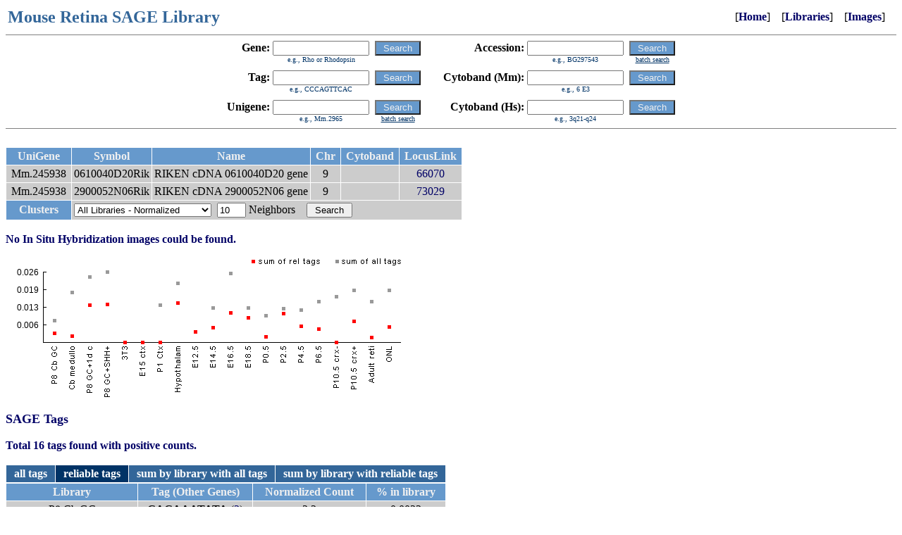

--- FILE ---
content_type: text/html
request_url: https://cepko.med.harvard.edu/default.asp?unigene=245938&tm=1
body_size: 2021
content:
<html><head><title>Mouse Retina SAGE Library</title><link href="default.css" rel="stylesheet" type="text/css">
<style>
.imgs {
	width:72px;
	height:72px;
	margin:1px;
	border:1px solid #000;
}
</style>
<script>
function drawImageS(c,f,s) {
	var c = document.getElementById("canvas"+c);
	var ctx = c.getContext("2d");
	var img = new Image();
	img.onload = function() {
		ctx.drawImage(img, 0, 0);
		ctx.fillRect(0,72-14,72,72);
		ctx.font = "bold 12px Arial";
		ctx.fillStyle = "#FFF";
		ctx.textAlign = "center";
		ctx.fillText(s,36,72-2);
	};
	img.src = 'http://cepko.med.harvard.edu/imgsfile.asp?filename='+f;
}
</script>
</head><body bgcolor=FFFFFF link=000000 vlink=000000 alink=000000><table width=99% border=0><tr><td valign=center align=left><font size=5 color="#336699"><b>Mouse&nbsp;Retina&nbsp;SAGE&nbsp;Library</b></font></td><td valign=center align=right>&nbsp;&nbsp;&nbsp;&nbsp;[<b><a href="default.asp">Home</a></b>]&nbsp;&nbsp;&nbsp;&nbsp;[<b><a href="default.asp?lib=Y">Libraries</a></b>]&nbsp;&nbsp;&nbsp;&nbsp;[<b><a href="default.asp?img=Y">Images</a></b>]</td></tr></table>
<hr size=1 noshade>

<center>
<table border=0 cellspacing=0 cellpadding=0>
<tr>
<td><form name=f0 action="default.asp"></td>
<td>

<table border=0 cellspacing=0 cellpadding=0>
<tr>
<td valign=center align=right><b>Gene:&nbsp</b></td>
<td valign=center><input type=text name="skw" value="" size=15 maxlength=50></td>
<td valign=center>&nbsp;&nbsp;</td>
<td valign=center><input type=submit class="button" value=" Search "></td>
<td valign=center>&nbsp;&nbsp;&nbsp;&nbsp;&nbsp;&nbsp;&nbsp;&nbsp;</td>
<td valign=center align=right><b>Accession:&nbsp</b></td>
<td valign=center><input type=text name="sac" value="" size=15 maxlength=50></td>
<td valign=center>&nbsp;&nbsp;</td>
<td valign=center><input type=submit class="button" value=" Search "></td>
</tr>
<tr>
<td valign=center><img src="spacer.gif" border=0 width=1 height=1></td>
<td valign=center align=center><font size=1 color=003366>e.g., Rho or Rhodopsin</font></td>
<td valign=center><img src="spacer.gif" border=0 width=1 height=1></td>
<td valign=center><img src="spacer.gif" border=0 width=1 height=1></td>
<td valign=center><img src="spacer.gif" border=0 width=1 height=1></td>
<td valign=center><img src="spacer.gif" border=0 width=1 height=1></td>
<td valign=center align=center><font size=1 color=003366>e.g., BG297543</font></td>
<td valign=center><img src="spacer.gif" border=0 width=1 height=1></td>
<td valign=center align=center><a href="default.asp?task=batchacc"><font size=1 color=003366><u>batch search</u></font></a></td>
</tr>
<tr><td colspan=9><img src="spacer.gif" border=0 width=1 height=10></td></tr>
<tr>
<td valign=center align=right><b>Tag:&nbsp</b></td>
<td valign=center><input type=text name="stg" value="" size=15 maxlength=50></td>
<td valign=center>&nbsp;&nbsp;</td>
<td valign=center><input type=submit class="button" value=" Search "></td>
<td valign=center>&nbsp;&nbsp;</td>
<td valign=center align=right><b>Cytoband&nbsp;(Mm):&nbsp</b></td>
<td valign=center><input type=text name="mmap" value="" size=15 maxlength=50></td>
<td valign=center>&nbsp;&nbsp;</td>
<td valign=center><input type=submit class="button" value=" Search "></td>
</tr>
<tr>
<td valign=center><img src="spacer.gif" border=0 width=1 height=1></td>
<td valign=center align=center><font size=1 color=003366>e.g., CCCAGTTCAC</font></td>
<td valign=center><img src="spacer.gif" border=0 width=1 height=1></td>
<td valign=center><img src="spacer.gif" border=0 width=1 height=1></td>
<td valign=center><img src="spacer.gif" border=0 width=1 height=1></td>
<td valign=center><img src="spacer.gif" border=0 width=1 height=1></td>
<td valign=center align=center><font size=1 color=003366>e.g., 6 E3</font></td>
<td valign=center><img src="spacer.gif" border=0 width=1 height=1></td>
<td valign=center><img src="spacer.gif" border=0 width=1 height=1></td>
</tr>
<tr><td colspan=9><img src="spacer.gif" border=0 width=1 height=10></td></tr>
<tr>
<td valign=center align=right><b>Unigene:&nbsp</b></td>
<td valign=center><input type=text name="sug" value="" size=15 maxlength=50></td>
<td valign=center>&nbsp;&nbsp;</td>
<td valign=center><input type=submit class="button" value=" Search "></td>
<td valign=center>&nbsp;&nbsp;</td>
<td valign=center align=right><b>Cytoband&nbsp;(Hs):&nbsp</b></td>
<td valign=center><input type=text name="hmap" value="" size=15 maxlength=50></td>
<td valign=center>&nbsp;&nbsp;</td>
<td valign=center><input type=submit class="button" value=" Search "></td>
</tr>
<tr>
<td valign=center><img src="spacer.gif" border=0 width=1 height=1></td>
<td valign=center align=center><font size=1 color=003366>e.g., Mm.2965</font></td>
<td valign=center><img src="spacer.gif" border=0 width=1 height=1></td>
<td valign=center align=center><a href="default.asp?task=batchug"><font size=1 color=003366><u>batch search</u></font></a></td>
<td valign=center><img src="spacer.gif" border=0 width=1 height=1></td>
<td valign=center><img src="spacer.gif" border=0 width=1 height=1></td>
<td valign=center align=center><font size=1 color=003366>e.g., 3q21-q24</font></td>
<td valign=center><img src="spacer.gif" border=0 width=1 height=1></td>
<td valign=center><img src="spacer.gif" border=0 width=1 height=1></td>
</tr>
</table>

</td>
<td></form></td>
</tr>
</table>

</center>



<hr size=1 noshade>

<br><table border=0 cellpadding=3 cellspacing=1><tr><td class="thead">&nbsp;UniGene&nbsp;</td><td class="thead">&nbsp;Symbol&nbsp;</td><td class="thead">&nbsp;Name&nbsp;</td><td class="thead">&nbsp;Chr&nbsp;</td><td class="thead">&nbsp;Cytoband&nbsp;</td><td class="thead">&nbsp;LocusLink&nbsp;</td></tr><tr><td class="titem"><nobr>&nbsp;Mm.245938&nbsp;</nobr></td><td class="titem"><nobr>0610040D20Rik</nobr></td><td class="titem">RIKEN cDNA 0610040D20 gene</td><td class="titem"><nobr>&nbsp;9&nbsp;</nobr></td><td class="titem"><nobr>&nbsp;&nbsp;</nobr></td><td class="titem"><nobr>&nbsp;<a href="http://www.ncbi.nih.gov/entrez/query.fcgi?db=gene&cmd=Retrieve&dopt=summary&list_uids=66070">66070</a>&nbsp;</nobr></td></tr><tr><td class="titem"><nobr>&nbsp;Mm.245938&nbsp;</nobr></td><td class="titem"><nobr>2900052N06Rik</nobr></td><td class="titem">RIKEN cDNA 2900052N06 gene</td><td class="titem"><nobr>&nbsp;9&nbsp;</nobr></td><td class="titem"><nobr>&nbsp;&nbsp;</nobr></td><td class="titem"><nobr>&nbsp;<a href="http://www.ncbi.nih.gov/entrez/query.fcgi?db=gene&cmd=Retrieve&dopt=summary&list_uids=73029">73029</a>&nbsp;</nobr></td></tr><tr><td class="thead">&nbsp;Clusters&nbsp;</td><td class="titem" colspan=5><table border=0 cellspacing=0 cellpadding=0><tr><td><form action="default.asp" method="GET"><input type=hidden name="clusters" value="Y"><input type=hidden name="unigene" value="245938"></td><td><nobr><select name="clustermode"><option value="R">All Libraries - Raw Data</option><option value="N" selected>All Libraries - Normalized</option><option value="RR">Complete Retina - Raw Data</option><option value="RN">Complete Retina - Normalized</option><option value="ER">Early Retina - Raw Data</option><option value="EN">Early Retina - Normalized</option><option value="LR">Late Retina - Raw Data</option><option value="LN">Late Retina - Normalized</option></select>&nbsp;&nbsp;<input type=text size=3 name="nn" value="10">&nbsp;Neighbors&nbsp;&nbsp;&nbsp;&nbsp;<input type=submit value=" Search "></nobr></td><td></form></td></tr></table></td></tr></table><br><font color=000066><b>No In Situ Hybridization images could be found.</b></font><br><br><iframe src="graphcanvas.asp?u=245938" width="600" height="200" style="border:none;"></iframe><br><br><font color=000066 size=+1><b>SAGE Tags</b></font><br><br><font color=000066><b>Total 16 tags found with positive counts.</b></font><br><br><table border=0 cellspacing=0 cellpadding=0><tr><td align=left><table width=100% border=0 cellpadding=3 cellspacing=1><tr><td bgcolor=336699 align=center><nobr>&nbsp;&nbsp;<a href="default.asp?unigene=245938&tm=0"><font color=FFFFFF><b>all tags</b></font></a>&nbsp;&nbsp;</nobr></td><td bgcolor=003366 align=center><nobr>&nbsp;&nbsp;<font color=FFFFFF><b>reliable tags</b></font>&nbsp;&nbsp;</nobr></td><td bgcolor=336699 align=center><nobr>&nbsp;&nbsp;<a href="default.asp?unigene=245938&tm=2"><font color=FFFFFF><b>sum by library with all tags</b></font></a>&nbsp;&nbsp;</nobr></td><td bgcolor=336699 align=center><nobr>&nbsp;&nbsp;<a href="default.asp?unigene=245938&tm=3"><font color=FFFFFF><b>sum by library with reliable tags</b></font></a>&nbsp;&nbsp;</nobr></td></tr></table><table width=100% border=0 cellpadding=3 cellspacing=1><tr><td class="thead">&nbsp;Library&nbsp;</td><td class="thead">&nbsp;Tag&nbsp;(Other&nbsp;Genes)&nbsp;</td><td class="thead">&nbsp;Normalized&nbsp;Count&nbsp;</td><td class="thead">&nbsp;% in library&nbsp;</td></tr><tr><td class="titem"><nobr>P8 Cb GC</nobr></td><td class="titem"><nobr><b>GAGAAATATA</b>&nbsp;(<a href="default.asp?r=1&stg=GAGAAATATA">3</a>)</nobr></td><td class="titem"><nobr>3.3</nobr></td><td class="titem"><nobr>0.0033</nobr></td></tr><tr><td class="titem"><nobr>Cb medulloblastoma</nobr></td><td class="titem"><nobr><b>GAGAAATATA</b>&nbsp;(<a href="default.asp?r=1&stg=GAGAAATATA">3</a>)</nobr></td><td class="titem"><nobr>2.3</nobr></td><td class="titem"><nobr>0.0023</nobr></td></tr><tr><td class="titem"><nobr>P8 GC+1d culture</nobr></td><td class="titem"><nobr><b>GAGAAATATA</b>&nbsp;(<a href="default.asp?r=1&stg=GAGAAATATA">3</a>)</nobr></td><td class="titem"><nobr>13.7</nobr></td><td class="titem"><nobr>0.0137</nobr></td></tr><tr><td class="titem"><nobr>P8 GC+SHH+1d culture</nobr></td><td class="titem"><nobr><b>GAGAAATATA</b>&nbsp;(<a href="default.asp?r=1&stg=GAGAAATATA">3</a>)</nobr></td><td class="titem"><nobr>14.1</nobr></td><td class="titem"><nobr>0.0141</nobr></td></tr><tr><td class="titem"><nobr>Hypothalamus</nobr></td><td class="titem"><nobr><b>GAGAAATATA</b>&nbsp;(<a href="default.asp?r=1&stg=GAGAAATATA">3</a>)</nobr></td><td class="titem"><nobr>14.5</nobr></td><td class="titem"><nobr>0.0145</nobr></td></tr><tr><td class="titem"><nobr>E12.5 retina</nobr></td><td class="titem"><nobr><b>GAGAAATATA</b>&nbsp;(<a href="default.asp?r=1&stg=GAGAAATATA">3</a>)</nobr></td><td class="titem"><nobr>3.8</nobr></td><td class="titem"><nobr>0.0038</nobr></td></tr><tr><td class="titem"><nobr>E14.5 retina</nobr></td><td class="titem"><nobr><b>GAGAAATATA</b>&nbsp;(<a href="default.asp?r=1&stg=GAGAAATATA">3</a>)</nobr></td><td class="titem"><nobr>5.5</nobr></td><td class="titem"><nobr>0.0055</nobr></td></tr><tr><td class="titem"><nobr>E16.5 retina</nobr></td><td class="titem"><nobr><b>GAGAAATATA</b>&nbsp;(<a href="default.asp?r=1&stg=GAGAAATATA">3</a>)</nobr></td><td class="titem"><nobr>10.9</nobr></td><td class="titem"><nobr>0.0109</nobr></td></tr><tr><td class="titem"><nobr>E18.5 retina</nobr></td><td class="titem"><nobr><b>GAGAAATATA</b>&nbsp;(<a href="default.asp?r=1&stg=GAGAAATATA">3</a>)</nobr></td><td class="titem"><nobr>9.1</nobr></td><td class="titem"><nobr>0.0091</nobr></td></tr><tr><td class="titem"><nobr>P0.5 retina</nobr></td><td class="titem"><nobr><b>GAGAAATATA</b>&nbsp;(<a href="default.asp?r=1&stg=GAGAAATATA">3</a>)</nobr></td><td class="titem"><nobr>2</nobr></td><td class="titem"><nobr>0.002</nobr></td></tr><tr><td class="titem"><nobr>P2.5 retina</nobr></td><td class="titem"><nobr><b>GAGAAATATA</b>&nbsp;(<a href="default.asp?r=1&stg=GAGAAATATA">3</a>)</nobr></td><td class="titem"><nobr>10.6</nobr></td><td class="titem"><nobr>0.0106</nobr></td></tr><tr><td class="titem"><nobr>P4.5 retina</nobr></td><td class="titem"><nobr><b>GAGAAATATA</b>&nbsp;(<a href="default.asp?r=1&stg=GAGAAATATA">3</a>)</nobr></td><td class="titem"><nobr>5.9</nobr></td><td class="titem"><nobr>0.0059</nobr></td></tr><tr><td class="titem"><nobr>P6.5 retina</nobr></td><td class="titem"><nobr><b>GAGAAATATA</b>&nbsp;(<a href="default.asp?r=1&stg=GAGAAATATA">3</a>)</nobr></td><td class="titem"><nobr>5</nobr></td><td class="titem"><nobr>0.005</nobr></td></tr><tr><td class="titem"><nobr>P10.5 crx+ retina</nobr></td><td class="titem"><nobr><b>GAGAAATATA</b>&nbsp;(<a href="default.asp?r=1&stg=GAGAAATATA">3</a>)</nobr></td><td class="titem"><nobr>7.7</nobr></td><td class="titem"><nobr>0.0077</nobr></td></tr><tr><td class="titem"><nobr>Adult retinal</nobr></td><td class="titem"><nobr><b>GAGAAATATA</b>&nbsp;(<a href="default.asp?r=1&stg=GAGAAATATA">3</a>)</nobr></td><td class="titem"><nobr>1.9</nobr></td><td class="titem"><nobr>0.0019</nobr></td></tr><tr><td class="titem"><nobr>ONL</nobr></td><td class="titem"><nobr><b>GAGAAATATA</b>&nbsp;(<a href="default.asp?r=1&stg=GAGAAATATA">3</a>)</nobr></td><td class="titem"><nobr>5.7</nobr></td><td class="titem"><nobr>0.0057</nobr></td></tr></table></td></tr></table><br><script type="text/javascript" src="/_Incapsula_Resource?SWJIYLWA=719d34d31c8e3a6e6fffd425f7e032f3&ns=2&cb=2137121577" async></script></body></html>

--- FILE ---
content_type: text/html
request_url: https://cepko.med.harvard.edu/graphcanvas.asp?u=245938
body_size: 463
content:

<html>
<head>
<title>Graph</title>
<script>
function drawImage() {
	var c = document.getElementById("canvas");
	var ctx = c.getContext("2d");
	var img = new Image();
	img.onload = function() {
		ctx.drawImage(img, 0, 0);
		ctx.font = "12px Arial";
		ctx.fillStyle = "#000";
		ctx.textAlign = "right";
ctx.fillText('0.006',47,99);ctx.fillText('0.013',47,74);ctx.fillText('0.019',47,49);ctx.fillText('0.026',47,24);ctx.fillStyle="#999";ctx.fillRect(67,86,5,5);ctx.fillRect(92,46,5,5);ctx.fillRect(117,24,5,5);ctx.fillRect(142,17,5,5);ctx.fillRect(167,117,5,5);ctx.fillRect(192,117,5,5);ctx.fillRect(217,64,5,5);ctx.fillRect(242,33,5,5);ctx.fillRect(267,102,5,5);ctx.fillRect(292,68,5,5);ctx.fillRect(317,19,5,5);ctx.fillRect(342,68,5,5);ctx.fillRect(367,79,5,5);ctx.fillRect(392,69,5,5);ctx.fillRect(417,71,5,5);ctx.fillRect(442,59,5,5);ctx.fillRect(467,52,5,5);ctx.fillRect(492,43,5,5);ctx.fillRect(517,59,5,5);ctx.fillRect(542,43,5,5);ctx.fillStyle="#F00";ctx.fillRect(67,104,5,5);ctx.fillRect(92,108,5,5);ctx.fillRect(117,64,5,5);ctx.fillRect(142,63,5,5);ctx.fillRect(167,117,5,5);ctx.fillRect(192,117,5,5);ctx.fillRect(217,117,5,5);ctx.fillRect(242,61,5,5);ctx.fillRect(267,102,5,5);ctx.fillRect(292,96,5,5);ctx.fillRect(317,75,5,5);ctx.fillRect(342,82,5,5);ctx.fillRect(367,109,5,5);ctx.fillRect(392,76,5,5);ctx.fillRect(417,94,5,5);ctx.fillRect(442,98,5,5);ctx.fillRect(467,117,5,5);ctx.fillRect(492,87,5,5);ctx.fillRect(517,110,5,5);ctx.fillRect(542,95,5,5);
	};
	img.src = 'graph2.png';
}
</script>
<style>
body {background-color:#000;padding;0px;margin:0px;}
</style>
</head>
<body>
<canvas id="canvas" width="600" height="200"></canvas><script>drawImage();</script>
<script type="text/javascript" src="/_Incapsula_Resource?SWJIYLWA=719d34d31c8e3a6e6fffd425f7e032f3&ns=4&cb=876493827" async></script></body>
</html>
